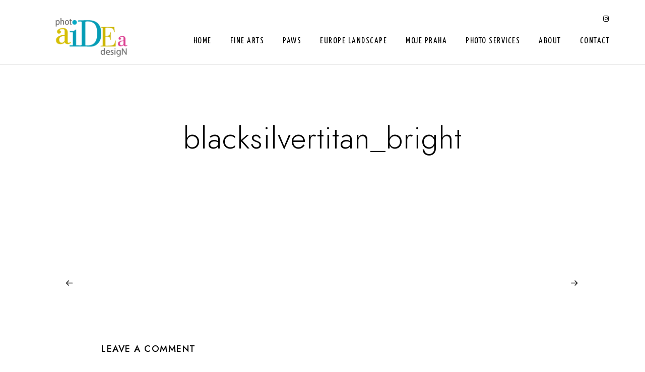

--- FILE ---
content_type: text/html; charset=UTF-8
request_url: https://photo.aideadesign.cz/blacksilvertitan_bright/
body_size: 15417
content:
<!doctype html>
<html dir="ltr" lang="es" prefix="og: https://ogp.me/ns#">
<head>
	<meta charset="UTF-8" />
	<meta name="viewport" content="width=device-width, initial-scale=1, maximum-scale=1" />
	<link rel="profile" href="https://gmpg.org/xfn/11" />
	<link rel="pingback" href="https://photo.aideadesign.cz/xmlrpc.php" />
	<title>blacksilvertitan_bright | aiDEa Photo</title>
<style>
#wpadminbar #wp-admin-bar-wccp_free_top_button .ab-icon:before {
	content: "\f160";
	color: #02CA02;
	top: 3px;
}
#wpadminbar #wp-admin-bar-wccp_free_top_button .ab-icon {
	transform: rotate(45deg);
}
</style>
	<style>img:is([sizes="auto" i], [sizes^="auto," i]) { contain-intrinsic-size: 3000px 1500px }</style>
	
		<!-- All in One SEO 4.9.3 - aioseo.com -->
	<meta name="robots" content="max-image-preview:large" />
	<meta name="author" content="admin"/>
	<link rel="canonical" href="https://photo.aideadesign.cz/blacksilvertitan_bright/" />
	<meta name="generator" content="All in One SEO (AIOSEO) 4.9.3" />
		<meta property="og:locale" content="es_ES" />
		<meta property="og:site_name" content="aiDEa Photo |" />
		<meta property="og:type" content="article" />
		<meta property="og:title" content="blacksilvertitan_bright | aiDEa Photo" />
		<meta property="og:url" content="https://photo.aideadesign.cz/blacksilvertitan_bright/" />
		<meta property="article:published_time" content="2021-02-14T23:28:31+00:00" />
		<meta property="article:modified_time" content="2021-02-14T23:28:31+00:00" />
		<meta name="twitter:card" content="summary" />
		<meta name="twitter:title" content="blacksilvertitan_bright | aiDEa Photo" />
		<script type="application/ld+json" class="aioseo-schema">
			{"@context":"https:\/\/schema.org","@graph":[{"@type":"BreadcrumbList","@id":"https:\/\/photo.aideadesign.cz\/blacksilvertitan_bright\/#breadcrumblist","itemListElement":[{"@type":"ListItem","@id":"https:\/\/photo.aideadesign.cz#listItem","position":1,"name":"Inicio","item":"https:\/\/photo.aideadesign.cz","nextItem":{"@type":"ListItem","@id":"https:\/\/photo.aideadesign.cz\/blacksilvertitan_bright\/#listItem","name":"blacksilvertitan_bright"}},{"@type":"ListItem","@id":"https:\/\/photo.aideadesign.cz\/blacksilvertitan_bright\/#listItem","position":2,"name":"blacksilvertitan_bright","previousItem":{"@type":"ListItem","@id":"https:\/\/photo.aideadesign.cz#listItem","name":"Inicio"}}]},{"@type":"ItemPage","@id":"https:\/\/photo.aideadesign.cz\/blacksilvertitan_bright\/#itempage","url":"https:\/\/photo.aideadesign.cz\/blacksilvertitan_bright\/","name":"blacksilvertitan_bright | aiDEa Photo","inLanguage":"es-ES","isPartOf":{"@id":"https:\/\/photo.aideadesign.cz\/#website"},"breadcrumb":{"@id":"https:\/\/photo.aideadesign.cz\/blacksilvertitan_bright\/#breadcrumblist"},"author":{"@id":"https:\/\/photo.aideadesign.cz\/author\/admin\/#author"},"creator":{"@id":"https:\/\/photo.aideadesign.cz\/author\/admin\/#author"},"datePublished":"2021-02-14T23:28:31+01:00","dateModified":"2021-02-14T23:28:31+01:00"},{"@type":"Organization","@id":"https:\/\/photo.aideadesign.cz\/#organization","name":"aiDEa Photo","url":"https:\/\/photo.aideadesign.cz\/"},{"@type":"Person","@id":"https:\/\/photo.aideadesign.cz\/author\/admin\/#author","url":"https:\/\/photo.aideadesign.cz\/author\/admin\/","name":"admin"},{"@type":"WebSite","@id":"https:\/\/photo.aideadesign.cz\/#website","url":"https:\/\/photo.aideadesign.cz\/","name":"aiDEa Photo","inLanguage":"es-ES","publisher":{"@id":"https:\/\/photo.aideadesign.cz\/#organization"}}]}
		</script>
		<!-- All in One SEO -->

<link rel='dns-prefetch' href='//fonts.googleapis.com' />
<link href='https://fonts.gstatic.com' crossorigin rel='preconnect' />
<link rel="alternate" type="application/rss+xml" title="aiDEa Photo &raquo; Feed" href="https://photo.aideadesign.cz/feed/" />
<link rel="alternate" type="application/rss+xml" title="aiDEa Photo &raquo; Feed de los comentarios" href="https://photo.aideadesign.cz/comments/feed/" />
<link rel="alternate" type="application/rss+xml" title="aiDEa Photo &raquo; Comentario blacksilvertitan_bright del feed" href="https://photo.aideadesign.cz/feed/?attachment_id=194" />
<script type="text/javascript">
/* <![CDATA[ */
window._wpemojiSettings = {"baseUrl":"https:\/\/s.w.org\/images\/core\/emoji\/16.0.1\/72x72\/","ext":".png","svgUrl":"https:\/\/s.w.org\/images\/core\/emoji\/16.0.1\/svg\/","svgExt":".svg","source":{"concatemoji":"https:\/\/photo.aideadesign.cz\/wp-includes\/js\/wp-emoji-release.min.js?ver=6.8.3"}};
/*! This file is auto-generated */
!function(s,n){var o,i,e;function c(e){try{var t={supportTests:e,timestamp:(new Date).valueOf()};sessionStorage.setItem(o,JSON.stringify(t))}catch(e){}}function p(e,t,n){e.clearRect(0,0,e.canvas.width,e.canvas.height),e.fillText(t,0,0);var t=new Uint32Array(e.getImageData(0,0,e.canvas.width,e.canvas.height).data),a=(e.clearRect(0,0,e.canvas.width,e.canvas.height),e.fillText(n,0,0),new Uint32Array(e.getImageData(0,0,e.canvas.width,e.canvas.height).data));return t.every(function(e,t){return e===a[t]})}function u(e,t){e.clearRect(0,0,e.canvas.width,e.canvas.height),e.fillText(t,0,0);for(var n=e.getImageData(16,16,1,1),a=0;a<n.data.length;a++)if(0!==n.data[a])return!1;return!0}function f(e,t,n,a){switch(t){case"flag":return n(e,"\ud83c\udff3\ufe0f\u200d\u26a7\ufe0f","\ud83c\udff3\ufe0f\u200b\u26a7\ufe0f")?!1:!n(e,"\ud83c\udde8\ud83c\uddf6","\ud83c\udde8\u200b\ud83c\uddf6")&&!n(e,"\ud83c\udff4\udb40\udc67\udb40\udc62\udb40\udc65\udb40\udc6e\udb40\udc67\udb40\udc7f","\ud83c\udff4\u200b\udb40\udc67\u200b\udb40\udc62\u200b\udb40\udc65\u200b\udb40\udc6e\u200b\udb40\udc67\u200b\udb40\udc7f");case"emoji":return!a(e,"\ud83e\udedf")}return!1}function g(e,t,n,a){var r="undefined"!=typeof WorkerGlobalScope&&self instanceof WorkerGlobalScope?new OffscreenCanvas(300,150):s.createElement("canvas"),o=r.getContext("2d",{willReadFrequently:!0}),i=(o.textBaseline="top",o.font="600 32px Arial",{});return e.forEach(function(e){i[e]=t(o,e,n,a)}),i}function t(e){var t=s.createElement("script");t.src=e,t.defer=!0,s.head.appendChild(t)}"undefined"!=typeof Promise&&(o="wpEmojiSettingsSupports",i=["flag","emoji"],n.supports={everything:!0,everythingExceptFlag:!0},e=new Promise(function(e){s.addEventListener("DOMContentLoaded",e,{once:!0})}),new Promise(function(t){var n=function(){try{var e=JSON.parse(sessionStorage.getItem(o));if("object"==typeof e&&"number"==typeof e.timestamp&&(new Date).valueOf()<e.timestamp+604800&&"object"==typeof e.supportTests)return e.supportTests}catch(e){}return null}();if(!n){if("undefined"!=typeof Worker&&"undefined"!=typeof OffscreenCanvas&&"undefined"!=typeof URL&&URL.createObjectURL&&"undefined"!=typeof Blob)try{var e="postMessage("+g.toString()+"("+[JSON.stringify(i),f.toString(),p.toString(),u.toString()].join(",")+"));",a=new Blob([e],{type:"text/javascript"}),r=new Worker(URL.createObjectURL(a),{name:"wpTestEmojiSupports"});return void(r.onmessage=function(e){c(n=e.data),r.terminate(),t(n)})}catch(e){}c(n=g(i,f,p,u))}t(n)}).then(function(e){for(var t in e)n.supports[t]=e[t],n.supports.everything=n.supports.everything&&n.supports[t],"flag"!==t&&(n.supports.everythingExceptFlag=n.supports.everythingExceptFlag&&n.supports[t]);n.supports.everythingExceptFlag=n.supports.everythingExceptFlag&&!n.supports.flag,n.DOMReady=!1,n.readyCallback=function(){n.DOMReady=!0}}).then(function(){return e}).then(function(){var e;n.supports.everything||(n.readyCallback(),(e=n.source||{}).concatemoji?t(e.concatemoji):e.wpemoji&&e.twemoji&&(t(e.twemoji),t(e.wpemoji)))}))}((window,document),window._wpemojiSettings);
/* ]]> */
</script>
<style id='wp-emoji-styles-inline-css' type='text/css'>

	img.wp-smiley, img.emoji {
		display: inline !important;
		border: none !important;
		box-shadow: none !important;
		height: 1em !important;
		width: 1em !important;
		margin: 0 0.07em !important;
		vertical-align: -0.1em !important;
		background: none !important;
		padding: 0 !important;
	}
</style>
<link rel='stylesheet' id='wp-block-library-css' href='https://photo.aideadesign.cz/wp-includes/css/dist/block-library/style.min.css?ver=6.8.3' type='text/css' media='all' />
<style id='classic-theme-styles-inline-css' type='text/css'>
/*! This file is auto-generated */
.wp-block-button__link{color:#fff;background-color:#32373c;border-radius:9999px;box-shadow:none;text-decoration:none;padding:calc(.667em + 2px) calc(1.333em + 2px);font-size:1.125em}.wp-block-file__button{background:#32373c;color:#fff;text-decoration:none}
</style>
<link rel='stylesheet' id='aioseo/css/src/vue/standalone/blocks/table-of-contents/global.scss-css' href='https://photo.aideadesign.cz/wp-content/plugins/all-in-one-seo-pack/dist/Lite/assets/css/table-of-contents/global.e90f6d47.css?ver=4.9.3' type='text/css' media='all' />
<link rel='stylesheet' id='font-awesome-css' href='https://photo.aideadesign.cz/wp-content/plugins/elementor/assets/lib/font-awesome/css/font-awesome.min.css?ver=4.7.0' type='text/css' media='all' />
<style id='global-styles-inline-css' type='text/css'>
:root{--wp--preset--aspect-ratio--square: 1;--wp--preset--aspect-ratio--4-3: 4/3;--wp--preset--aspect-ratio--3-4: 3/4;--wp--preset--aspect-ratio--3-2: 3/2;--wp--preset--aspect-ratio--2-3: 2/3;--wp--preset--aspect-ratio--16-9: 16/9;--wp--preset--aspect-ratio--9-16: 9/16;--wp--preset--color--black: #000000;--wp--preset--color--cyan-bluish-gray: #abb8c3;--wp--preset--color--white: #ffffff;--wp--preset--color--pale-pink: #f78da7;--wp--preset--color--vivid-red: #cf2e2e;--wp--preset--color--luminous-vivid-orange: #ff6900;--wp--preset--color--luminous-vivid-amber: #fcb900;--wp--preset--color--light-green-cyan: #7bdcb5;--wp--preset--color--vivid-green-cyan: #00d084;--wp--preset--color--pale-cyan-blue: #8ed1fc;--wp--preset--color--vivid-cyan-blue: #0693e3;--wp--preset--color--vivid-purple: #9b51e0;--wp--preset--color--gray: #676767;--wp--preset--color--light-gray: #eeeeee;--wp--preset--color--dark-gray: #333333;--wp--preset--gradient--vivid-cyan-blue-to-vivid-purple: linear-gradient(135deg,rgba(6,147,227,1) 0%,rgb(155,81,224) 100%);--wp--preset--gradient--light-green-cyan-to-vivid-green-cyan: linear-gradient(135deg,rgb(122,220,180) 0%,rgb(0,208,130) 100%);--wp--preset--gradient--luminous-vivid-amber-to-luminous-vivid-orange: linear-gradient(135deg,rgba(252,185,0,1) 0%,rgba(255,105,0,1) 100%);--wp--preset--gradient--luminous-vivid-orange-to-vivid-red: linear-gradient(135deg,rgba(255,105,0,1) 0%,rgb(207,46,46) 100%);--wp--preset--gradient--very-light-gray-to-cyan-bluish-gray: linear-gradient(135deg,rgb(238,238,238) 0%,rgb(169,184,195) 100%);--wp--preset--gradient--cool-to-warm-spectrum: linear-gradient(135deg,rgb(74,234,220) 0%,rgb(151,120,209) 20%,rgb(207,42,186) 40%,rgb(238,44,130) 60%,rgb(251,105,98) 80%,rgb(254,248,76) 100%);--wp--preset--gradient--blush-light-purple: linear-gradient(135deg,rgb(255,206,236) 0%,rgb(152,150,240) 100%);--wp--preset--gradient--blush-bordeaux: linear-gradient(135deg,rgb(254,205,165) 0%,rgb(254,45,45) 50%,rgb(107,0,62) 100%);--wp--preset--gradient--luminous-dusk: linear-gradient(135deg,rgb(255,203,112) 0%,rgb(199,81,192) 50%,rgb(65,88,208) 100%);--wp--preset--gradient--pale-ocean: linear-gradient(135deg,rgb(255,245,203) 0%,rgb(182,227,212) 50%,rgb(51,167,181) 100%);--wp--preset--gradient--electric-grass: linear-gradient(135deg,rgb(202,248,128) 0%,rgb(113,206,126) 100%);--wp--preset--gradient--midnight: linear-gradient(135deg,rgb(2,3,129) 0%,rgb(40,116,252) 100%);--wp--preset--font-size--small: 13px;--wp--preset--font-size--medium: 20px;--wp--preset--font-size--large: 36px;--wp--preset--font-size--x-large: 42px;--wp--preset--spacing--20: 0.44rem;--wp--preset--spacing--30: 0.67rem;--wp--preset--spacing--40: 1rem;--wp--preset--spacing--50: 1.5rem;--wp--preset--spacing--60: 2.25rem;--wp--preset--spacing--70: 3.38rem;--wp--preset--spacing--80: 5.06rem;--wp--preset--shadow--natural: 6px 6px 9px rgba(0, 0, 0, 0.2);--wp--preset--shadow--deep: 12px 12px 50px rgba(0, 0, 0, 0.4);--wp--preset--shadow--sharp: 6px 6px 0px rgba(0, 0, 0, 0.2);--wp--preset--shadow--outlined: 6px 6px 0px -3px rgba(255, 255, 255, 1), 6px 6px rgba(0, 0, 0, 1);--wp--preset--shadow--crisp: 6px 6px 0px rgba(0, 0, 0, 1);}:where(.is-layout-flex){gap: 0.5em;}:where(.is-layout-grid){gap: 0.5em;}body .is-layout-flex{display: flex;}.is-layout-flex{flex-wrap: wrap;align-items: center;}.is-layout-flex > :is(*, div){margin: 0;}body .is-layout-grid{display: grid;}.is-layout-grid > :is(*, div){margin: 0;}:where(.wp-block-columns.is-layout-flex){gap: 2em;}:where(.wp-block-columns.is-layout-grid){gap: 2em;}:where(.wp-block-post-template.is-layout-flex){gap: 1.25em;}:where(.wp-block-post-template.is-layout-grid){gap: 1.25em;}.has-black-color{color: var(--wp--preset--color--black) !important;}.has-cyan-bluish-gray-color{color: var(--wp--preset--color--cyan-bluish-gray) !important;}.has-white-color{color: var(--wp--preset--color--white) !important;}.has-pale-pink-color{color: var(--wp--preset--color--pale-pink) !important;}.has-vivid-red-color{color: var(--wp--preset--color--vivid-red) !important;}.has-luminous-vivid-orange-color{color: var(--wp--preset--color--luminous-vivid-orange) !important;}.has-luminous-vivid-amber-color{color: var(--wp--preset--color--luminous-vivid-amber) !important;}.has-light-green-cyan-color{color: var(--wp--preset--color--light-green-cyan) !important;}.has-vivid-green-cyan-color{color: var(--wp--preset--color--vivid-green-cyan) !important;}.has-pale-cyan-blue-color{color: var(--wp--preset--color--pale-cyan-blue) !important;}.has-vivid-cyan-blue-color{color: var(--wp--preset--color--vivid-cyan-blue) !important;}.has-vivid-purple-color{color: var(--wp--preset--color--vivid-purple) !important;}.has-black-background-color{background-color: var(--wp--preset--color--black) !important;}.has-cyan-bluish-gray-background-color{background-color: var(--wp--preset--color--cyan-bluish-gray) !important;}.has-white-background-color{background-color: var(--wp--preset--color--white) !important;}.has-pale-pink-background-color{background-color: var(--wp--preset--color--pale-pink) !important;}.has-vivid-red-background-color{background-color: var(--wp--preset--color--vivid-red) !important;}.has-luminous-vivid-orange-background-color{background-color: var(--wp--preset--color--luminous-vivid-orange) !important;}.has-luminous-vivid-amber-background-color{background-color: var(--wp--preset--color--luminous-vivid-amber) !important;}.has-light-green-cyan-background-color{background-color: var(--wp--preset--color--light-green-cyan) !important;}.has-vivid-green-cyan-background-color{background-color: var(--wp--preset--color--vivid-green-cyan) !important;}.has-pale-cyan-blue-background-color{background-color: var(--wp--preset--color--pale-cyan-blue) !important;}.has-vivid-cyan-blue-background-color{background-color: var(--wp--preset--color--vivid-cyan-blue) !important;}.has-vivid-purple-background-color{background-color: var(--wp--preset--color--vivid-purple) !important;}.has-black-border-color{border-color: var(--wp--preset--color--black) !important;}.has-cyan-bluish-gray-border-color{border-color: var(--wp--preset--color--cyan-bluish-gray) !important;}.has-white-border-color{border-color: var(--wp--preset--color--white) !important;}.has-pale-pink-border-color{border-color: var(--wp--preset--color--pale-pink) !important;}.has-vivid-red-border-color{border-color: var(--wp--preset--color--vivid-red) !important;}.has-luminous-vivid-orange-border-color{border-color: var(--wp--preset--color--luminous-vivid-orange) !important;}.has-luminous-vivid-amber-border-color{border-color: var(--wp--preset--color--luminous-vivid-amber) !important;}.has-light-green-cyan-border-color{border-color: var(--wp--preset--color--light-green-cyan) !important;}.has-vivid-green-cyan-border-color{border-color: var(--wp--preset--color--vivid-green-cyan) !important;}.has-pale-cyan-blue-border-color{border-color: var(--wp--preset--color--pale-cyan-blue) !important;}.has-vivid-cyan-blue-border-color{border-color: var(--wp--preset--color--vivid-cyan-blue) !important;}.has-vivid-purple-border-color{border-color: var(--wp--preset--color--vivid-purple) !important;}.has-vivid-cyan-blue-to-vivid-purple-gradient-background{background: var(--wp--preset--gradient--vivid-cyan-blue-to-vivid-purple) !important;}.has-light-green-cyan-to-vivid-green-cyan-gradient-background{background: var(--wp--preset--gradient--light-green-cyan-to-vivid-green-cyan) !important;}.has-luminous-vivid-amber-to-luminous-vivid-orange-gradient-background{background: var(--wp--preset--gradient--luminous-vivid-amber-to-luminous-vivid-orange) !important;}.has-luminous-vivid-orange-to-vivid-red-gradient-background{background: var(--wp--preset--gradient--luminous-vivid-orange-to-vivid-red) !important;}.has-very-light-gray-to-cyan-bluish-gray-gradient-background{background: var(--wp--preset--gradient--very-light-gray-to-cyan-bluish-gray) !important;}.has-cool-to-warm-spectrum-gradient-background{background: var(--wp--preset--gradient--cool-to-warm-spectrum) !important;}.has-blush-light-purple-gradient-background{background: var(--wp--preset--gradient--blush-light-purple) !important;}.has-blush-bordeaux-gradient-background{background: var(--wp--preset--gradient--blush-bordeaux) !important;}.has-luminous-dusk-gradient-background{background: var(--wp--preset--gradient--luminous-dusk) !important;}.has-pale-ocean-gradient-background{background: var(--wp--preset--gradient--pale-ocean) !important;}.has-electric-grass-gradient-background{background: var(--wp--preset--gradient--electric-grass) !important;}.has-midnight-gradient-background{background: var(--wp--preset--gradient--midnight) !important;}.has-small-font-size{font-size: var(--wp--preset--font-size--small) !important;}.has-medium-font-size{font-size: var(--wp--preset--font-size--medium) !important;}.has-large-font-size{font-size: var(--wp--preset--font-size--large) !important;}.has-x-large-font-size{font-size: var(--wp--preset--font-size--x-large) !important;}
:where(.wp-block-post-template.is-layout-flex){gap: 1.25em;}:where(.wp-block-post-template.is-layout-grid){gap: 1.25em;}
:where(.wp-block-columns.is-layout-flex){gap: 2em;}:where(.wp-block-columns.is-layout-grid){gap: 2em;}
:root :where(.wp-block-pullquote){font-size: 1.5em;line-height: 1.6;}
</style>
<link rel='stylesheet' id='contact-form-7-css' href='https://photo.aideadesign.cz/wp-content/plugins/contact-form-7/includes/css/styles.css?ver=6.1.4' type='text/css' media='all' />
<link rel='stylesheet' id='blacksilver-fonts-css' href='//fonts.googleapis.com/css?family=ABeeZee%7CYanone+Kaffeesatz%7CCormorant+Garamond&#038;ver=1.0.0' type='text/css' media='all' />
<link rel='stylesheet' id='blacksilver-fontload-css' href='https://photo.aideadesign.cz/wp-content/themes/blacksilver/css/styles-fonts.css?ver=screen' type='text/css' media='all' />
<link rel='stylesheet' id='blacksilver-MainStyle-css' href='https://photo.aideadesign.cz/wp-content/themes/blacksilver/style.css?ver=2.2' type='text/css' media='all' />
<link rel='stylesheet' id='blacksilver-content-style-css' href='https://photo.aideadesign.cz/wp-content/themes/blacksilver/css/styles-content.css?ver=2.5' type='text/css' media='screen' />
<link rel='stylesheet' id='blacksilver-ResponsiveCSS-css' href='https://photo.aideadesign.cz/wp-content/themes/blacksilver/css/responsive.css?ver=1.6' type='text/css' media='screen' />
<style id='blacksilver-ResponsiveCSS-inline-css' type='text/css'>
.minimal-menu-overlay,.minimal-logo-overlay,.responsive-menu-overlay{ background: #619c9e; }
.footer-container-column .sidebar-widget h3,.footer-container-column,.footer-container-column .sidebar-widget,.horizontal-footer-copyright,.footer-end-block { font-family : "ABeeZee"; }
.sidebar-widget .footer-widget-block,.horizontal-footer-copyright,.horizontal-footer-copyright a { font-size : 15; }
.sidebar-widget .footer-widget-block,.horizontal-footer-copyright,.horizontal-footer-copyright a { font-weight : 500; }
.footer-container-column .sidebar-widget .footer-widget-block > h3 { font-size : 15; }
.footer-container-column .sidebar-widget .footer-widget-block > h3 { font-weight : 500; }
.homemenu .sf-menu a,.homemenu .sf-menu,.homemenu .sf-menu .mega-item .children-depth-0 h6,.homemenu .sf-menu li.menu-item a { font-family : "Yanone Kaffeesatz"; }
.homemenu ul li a,.homemenu ul ul li a,.vertical-menu ul.mtree a, .simple-menu ul.mtree a, .responsive-mobile-menu ul.mtree a, .header-is-simple .responsive-mobile-menu ul.mtree a,.vertical-menu ul.mtree ul.sub-menu a { font-size : 17px; }
.homemenu ul li ul li a,.vertical-menu ul.mtree ul a, .simple-menu ul.mtree ul a, .responsive-mobile-menu ul.mtree ul a, .header-is-simple .responsive-mobile-menu ul.mtree ul a,.vertical-menu ul.mtree ul.sub-menu ul a { font-size : 14px; }
.responsive-mobile-menu ul.mtree a,.responsive-mobile-menu ul.mtree,.theme-is-light .responsive-mobile-menu ul.mtree a { font-family : "Cormorant Garamond"; }
.responsive-mobile-menu ul.mtree a,.theme-is-light .responsive-mobile-menu ul.mtree a { font-size : 24px; }
</style>
<link rel='stylesheet' id='chosen-css' href='https://photo.aideadesign.cz/wp-content/plugins/imaginem-blocks-ii/assets/js/chosen/chosen.css?ver=6.8.3' type='text/css' media='screen' />
<link rel='stylesheet' id='owlcarousel-css' href='https://photo.aideadesign.cz/wp-content/plugins/imaginem-blocks-ii/assets/js/owlcarousel/owl.carousel.css?ver=1.0' type='text/css' media='all' />
<link rel='stylesheet' id='lightgallery-css' href='https://photo.aideadesign.cz/wp-content/plugins/imaginem-blocks-ii/assets/js/lightbox/css/lightgallery.css?ver=6.8.3' type='text/css' media='screen' />
<link rel='stylesheet' id='lightgallery-transitions-css' href='https://photo.aideadesign.cz/wp-content/plugins/imaginem-blocks-ii/assets/js/lightbox/css/lg-transitions.min.css?ver=6.8.3' type='text/css' media='screen' />
<link rel='stylesheet' id='jplayer-css' href='https://photo.aideadesign.cz/wp-content/plugins/imaginem-blocks-ii/assets/js/html5player/jplayer.dark.css?ver=6.8.3' type='text/css' media='screen' />
<link rel='stylesheet' id='ion-icons-css' href='https://photo.aideadesign.cz/wp-content/themes/blacksilver/css/fonts/ionicons/css/ionicons.min.css?ver=1.0' type='text/css' media='screen' />
<link rel='stylesheet' id='feather-webfonts-css' href='https://photo.aideadesign.cz/wp-content/themes/blacksilver/css/fonts/feather-webfont/feather.css?ver=1.0' type='text/css' media='screen' />
<link rel='stylesheet' id='fontawesome-theme-css' href='https://photo.aideadesign.cz/wp-content/plugins/imaginem-blocks-ii/assets/fonts/fontawesome/all.min.css?ver=6.8.3' type='text/css' media='screen' />
<link rel='stylesheet' id='et-fonts-css' href='https://photo.aideadesign.cz/wp-content/themes/blacksilver/css/fonts/et-fonts/et-fonts.css?ver=1.0' type='text/css' media='screen' />
<link rel='stylesheet' id='simple-line-icons-css' href='https://photo.aideadesign.cz/wp-content/themes/blacksilver/css/fonts/simple-line-icons/simple-line-icons.css?ver=1.0' type='text/css' media='screen' />
<script type="text/javascript" src="https://photo.aideadesign.cz/wp-includes/js/jquery/jquery.min.js?ver=3.7.1" id="jquery-core-js"></script>
<script type="text/javascript" src="https://photo.aideadesign.cz/wp-includes/js/jquery/jquery-migrate.min.js?ver=3.4.1" id="jquery-migrate-js"></script>
<script type="text/javascript" id="jquery-js-after">
/* <![CDATA[ */
var lightbox_transition="lg-zoom-out",lightbox_thumbnails="false",ajax_var_url="https://photo.aideadesign.cz/wp-admin/admin-ajax.php",ajax_var_nonce="b9bb61ee06";
/* ]]> */
</script>
<link rel="https://api.w.org/" href="https://photo.aideadesign.cz/wp-json/" /><link rel="alternate" title="JSON" type="application/json" href="https://photo.aideadesign.cz/wp-json/wp/v2/media/194" /><link rel="EditURI" type="application/rsd+xml" title="RSD" href="https://photo.aideadesign.cz/xmlrpc.php?rsd" />
<meta name="generator" content="WordPress 6.8.3" />
<link rel='shortlink' href='https://photo.aideadesign.cz/?p=194' />
<link rel="alternate" title="oEmbed (JSON)" type="application/json+oembed" href="https://photo.aideadesign.cz/wp-json/oembed/1.0/embed?url=https%3A%2F%2Fphoto.aideadesign.cz%2Fblacksilvertitan_bright%2F" />
<link rel="alternate" title="oEmbed (XML)" type="text/xml+oembed" href="https://photo.aideadesign.cz/wp-json/oembed/1.0/embed?url=https%3A%2F%2Fphoto.aideadesign.cz%2Fblacksilvertitan_bright%2F&#038;format=xml" />
<script id="wpcp_disable_selection" type="text/javascript">
var image_save_msg='You are not allowed to save images!';
	var no_menu_msg='Context Menu disabled!';
	var smessage = "Content is protected !!";

function disableEnterKey(e)
{
	var elemtype = e.target.tagName;
	
	elemtype = elemtype.toUpperCase();
	
	if (elemtype == "TEXT" || elemtype == "TEXTAREA" || elemtype == "INPUT" || elemtype == "PASSWORD" || elemtype == "SELECT" || elemtype == "OPTION" || elemtype == "EMBED")
	{
		elemtype = 'TEXT';
	}
	
	if (e.ctrlKey){
     var key;
     if(window.event)
          key = window.event.keyCode;     //IE
     else
          key = e.which;     //firefox (97)
    //if (key != 17) alert(key);
     if (elemtype!= 'TEXT' && (key == 97 || key == 65 || key == 67 || key == 99 || key == 88 || key == 120 || key == 26 || key == 85  || key == 86 || key == 83 || key == 43 || key == 73))
     {
		if(wccp_free_iscontenteditable(e)) return true;
		show_wpcp_message('You are not allowed to copy content or view source');
		return false;
     }else
     	return true;
     }
}


/*For contenteditable tags*/
function wccp_free_iscontenteditable(e)
{
	var e = e || window.event; // also there is no e.target property in IE. instead IE uses window.event.srcElement
  	
	var target = e.target || e.srcElement;

	var elemtype = e.target.nodeName;
	
	elemtype = elemtype.toUpperCase();
	
	var iscontenteditable = "false";
		
	if(typeof target.getAttribute!="undefined" ) iscontenteditable = target.getAttribute("contenteditable"); // Return true or false as string
	
	var iscontenteditable2 = false;
	
	if(typeof target.isContentEditable!="undefined" ) iscontenteditable2 = target.isContentEditable; // Return true or false as boolean

	if(target.parentElement.isContentEditable) iscontenteditable2 = true;
	
	if (iscontenteditable == "true" || iscontenteditable2 == true)
	{
		if(typeof target.style!="undefined" ) target.style.cursor = "text";
		
		return true;
	}
}

////////////////////////////////////
function disable_copy(e)
{	
	var e = e || window.event; // also there is no e.target property in IE. instead IE uses window.event.srcElement
	
	var elemtype = e.target.tagName;
	
	elemtype = elemtype.toUpperCase();
	
	if (elemtype == "TEXT" || elemtype == "TEXTAREA" || elemtype == "INPUT" || elemtype == "PASSWORD" || elemtype == "SELECT" || elemtype == "OPTION" || elemtype == "EMBED")
	{
		elemtype = 'TEXT';
	}
	
	if(wccp_free_iscontenteditable(e)) return true;
	
	var isSafari = /Safari/.test(navigator.userAgent) && /Apple Computer/.test(navigator.vendor);
	
	var checker_IMG = '';
	if (elemtype == "IMG" && checker_IMG == 'checked' && e.detail >= 2) {show_wpcp_message(alertMsg_IMG);return false;}
	if (elemtype != "TEXT")
	{
		if (smessage !== "" && e.detail == 2)
			show_wpcp_message(smessage);
		
		if (isSafari)
			return true;
		else
			return false;
	}	
}

//////////////////////////////////////////
function disable_copy_ie()
{
	var e = e || window.event;
	var elemtype = window.event.srcElement.nodeName;
	elemtype = elemtype.toUpperCase();
	if(wccp_free_iscontenteditable(e)) return true;
	if (elemtype == "IMG") {show_wpcp_message(alertMsg_IMG);return false;}
	if (elemtype != "TEXT" && elemtype != "TEXTAREA" && elemtype != "INPUT" && elemtype != "PASSWORD" && elemtype != "SELECT" && elemtype != "OPTION" && elemtype != "EMBED")
	{
		return false;
	}
}	
function reEnable()
{
	return true;
}
document.onkeydown = disableEnterKey;
document.onselectstart = disable_copy_ie;
if(navigator.userAgent.indexOf('MSIE')==-1)
{
	document.onmousedown = disable_copy;
	document.onclick = reEnable;
}
function disableSelection(target)
{
    //For IE This code will work
    if (typeof target.onselectstart!="undefined")
    target.onselectstart = disable_copy_ie;
    
    //For Firefox This code will work
    else if (typeof target.style.MozUserSelect!="undefined")
    {target.style.MozUserSelect="none";}
    
    //All other  (ie: Opera) This code will work
    else
    target.onmousedown=function(){return false}
    target.style.cursor = "default";
}
//Calling the JS function directly just after body load
window.onload = function(){disableSelection(document.body);};

//////////////////special for safari Start////////////////
var onlongtouch;
var timer;
var touchduration = 1000; //length of time we want the user to touch before we do something

var elemtype = "";
function touchstart(e) {
	var e = e || window.event;
  // also there is no e.target property in IE.
  // instead IE uses window.event.srcElement
  	var target = e.target || e.srcElement;
	
	elemtype = window.event.srcElement.nodeName;
	
	elemtype = elemtype.toUpperCase();
	
	if(!wccp_pro_is_passive()) e.preventDefault();
	if (!timer) {
		timer = setTimeout(onlongtouch, touchduration);
	}
}

function touchend() {
    //stops short touches from firing the event
    if (timer) {
        clearTimeout(timer);
        timer = null;
    }
	onlongtouch();
}

onlongtouch = function(e) { //this will clear the current selection if anything selected
	
	if (elemtype != "TEXT" && elemtype != "TEXTAREA" && elemtype != "INPUT" && elemtype != "PASSWORD" && elemtype != "SELECT" && elemtype != "EMBED" && elemtype != "OPTION")	
	{
		if (window.getSelection) {
			if (window.getSelection().empty) {  // Chrome
			window.getSelection().empty();
			} else if (window.getSelection().removeAllRanges) {  // Firefox
			window.getSelection().removeAllRanges();
			}
		} else if (document.selection) {  // IE?
			document.selection.empty();
		}
		return false;
	}
};

document.addEventListener("DOMContentLoaded", function(event) { 
    window.addEventListener("touchstart", touchstart, false);
    window.addEventListener("touchend", touchend, false);
});

function wccp_pro_is_passive() {

  var cold = false,
  hike = function() {};

  try {
	  const object1 = {};
  var aid = Object.defineProperty(object1, 'passive', {
  get() {cold = true}
  });
  window.addEventListener('test', hike, aid);
  window.removeEventListener('test', hike, aid);
  } catch (e) {}

  return cold;
}
/*special for safari End*/
</script>
<script id="wpcp_disable_Right_Click" type="text/javascript">
document.ondragstart = function() { return false;}
	function nocontext(e) {
	   return false;
	}
	document.oncontextmenu = nocontext;
</script>
<style>
.unselectable
{
-moz-user-select:none;
-webkit-user-select:none;
cursor: default;
}
html
{
-webkit-touch-callout: none;
-webkit-user-select: none;
-khtml-user-select: none;
-moz-user-select: none;
-ms-user-select: none;
user-select: none;
-webkit-tap-highlight-color: rgba(0,0,0,0);
}
</style>
<script id="wpcp_css_disable_selection" type="text/javascript">
var e = document.getElementsByTagName('body')[0];
if(e)
{
	e.setAttribute('unselectable',"on");
}
</script>
<meta name="generator" content="Elementor 3.34.2; features: additional_custom_breakpoints; settings: css_print_method-external, google_font-enabled, font_display-auto">
<style type="text/css">.recentcomments a{display:inline !important;padding:0 !important;margin:0 !important;}</style>			<style>
				.e-con.e-parent:nth-of-type(n+4):not(.e-lazyloaded):not(.e-no-lazyload),
				.e-con.e-parent:nth-of-type(n+4):not(.e-lazyloaded):not(.e-no-lazyload) * {
					background-image: none !important;
				}
				@media screen and (max-height: 1024px) {
					.e-con.e-parent:nth-of-type(n+3):not(.e-lazyloaded):not(.e-no-lazyload),
					.e-con.e-parent:nth-of-type(n+3):not(.e-lazyloaded):not(.e-no-lazyload) * {
						background-image: none !important;
					}
				}
				@media screen and (max-height: 640px) {
					.e-con.e-parent:nth-of-type(n+2):not(.e-lazyloaded):not(.e-no-lazyload),
					.e-con.e-parent:nth-of-type(n+2):not(.e-lazyloaded):not(.e-no-lazyload) * {
						background-image: none !important;
					}
				}
			</style>
			<meta name="generator" content="Powered by Slider Revolution 6.5.20 - responsive, Mobile-Friendly Slider Plugin for WordPress with comfortable drag and drop interface." />
<script>function setREVStartSize(e){
			//window.requestAnimationFrame(function() {
				window.RSIW = window.RSIW===undefined ? window.innerWidth : window.RSIW;
				window.RSIH = window.RSIH===undefined ? window.innerHeight : window.RSIH;
				try {
					var pw = document.getElementById(e.c).parentNode.offsetWidth,
						newh;
					pw = pw===0 || isNaN(pw) ? window.RSIW : pw;
					e.tabw = e.tabw===undefined ? 0 : parseInt(e.tabw);
					e.thumbw = e.thumbw===undefined ? 0 : parseInt(e.thumbw);
					e.tabh = e.tabh===undefined ? 0 : parseInt(e.tabh);
					e.thumbh = e.thumbh===undefined ? 0 : parseInt(e.thumbh);
					e.tabhide = e.tabhide===undefined ? 0 : parseInt(e.tabhide);
					e.thumbhide = e.thumbhide===undefined ? 0 : parseInt(e.thumbhide);
					e.mh = e.mh===undefined || e.mh=="" || e.mh==="auto" ? 0 : parseInt(e.mh,0);
					if(e.layout==="fullscreen" || e.l==="fullscreen")
						newh = Math.max(e.mh,window.RSIH);
					else{
						e.gw = Array.isArray(e.gw) ? e.gw : [e.gw];
						for (var i in e.rl) if (e.gw[i]===undefined || e.gw[i]===0) e.gw[i] = e.gw[i-1];
						e.gh = e.el===undefined || e.el==="" || (Array.isArray(e.el) && e.el.length==0)? e.gh : e.el;
						e.gh = Array.isArray(e.gh) ? e.gh : [e.gh];
						for (var i in e.rl) if (e.gh[i]===undefined || e.gh[i]===0) e.gh[i] = e.gh[i-1];
											
						var nl = new Array(e.rl.length),
							ix = 0,
							sl;
						e.tabw = e.tabhide>=pw ? 0 : e.tabw;
						e.thumbw = e.thumbhide>=pw ? 0 : e.thumbw;
						e.tabh = e.tabhide>=pw ? 0 : e.tabh;
						e.thumbh = e.thumbhide>=pw ? 0 : e.thumbh;
						for (var i in e.rl) nl[i] = e.rl[i]<window.RSIW ? 0 : e.rl[i];
						sl = nl[0];
						for (var i in nl) if (sl>nl[i] && nl[i]>0) { sl = nl[i]; ix=i;}
						var m = pw>(e.gw[ix]+e.tabw+e.thumbw) ? 1 : (pw-(e.tabw+e.thumbw)) / (e.gw[ix]);
						newh =  (e.gh[ix] * m) + (e.tabh + e.thumbh);
					}
					var el = document.getElementById(e.c);
					if (el!==null && el) el.style.height = newh+"px";
					el = document.getElementById(e.c+"_wrapper");
					if (el!==null && el) {
						el.style.height = newh+"px";
						el.style.display = "block";
					}
				} catch(e){
					console.log("Failure at Presize of Slider:" + e)
				}
			//});
		  };</script>
<style id="kirki-inline-styles">.entry-content > a:hover, .entry-content p > a:hover, .project-details a, .post-single-tags a:hover, .post-meta-category a:hover, .post-single-meta a:hover, .post-navigation a:hover, .entry-post-title h2 a:hover, .comment-reply-title small a, .header-shopping-cart a:hover, #gridblock-filter-select i, .entry-content .blogpost_readmore a, .pricing-table .pricing_highlight .pricing-price, #wp-calendar tfoot td#prev a, #wp-calendar tfoot td#next a, .footer-widget .widget_nav_menu a:hover, .entry-content .faq-toggle-link:before, .mtheme-knowledgebase-archive ul li:before, .like-vote-icon, .readmore-service a:hover, .work-details h4 a:hover, .service-content h4 a:hover, .postsummarywrap a:hover, .toggle-menu-list li a:hover, #footer a:hover, .nav-previous a:hover, .nav-next a:hover, .nav-lightbox a:hover, .entry-content .entry-post-title h2 a:hover, .woocommerce .mtheme-woocommerce-description-wrap a.add_to_cart_button:hover, .woocommerce ul.products li.product h3 a:hover, .woocommerce-page ul.products li.product h3 a:hover, .woocommerce .woocommerce-info a, .tagcloud a:hover, #footer .tagcloud a:hover, #events_list .recentpost_info .recentpost_title:hover, #recentposts_list .recentpost_info .recentpost_title:hover, #popularposts_list .popularpost_info .popularpost_title:hover, .mtheme-events-carousel .slideshow-box-title a:hover, .woocommerce .product_meta a:hover, .entry-content .service-content h4 a:hover, .slideshow-box-content .slideshow-box-title a:hover, .project-details-link a:hover, .entry-content .text-is-dark a:hover, .event-icon-sep, .header-is-opaque .social-sharing-toggle:hover i, .header-is-opaque.fullscreen-slide-dark .social-sharing-toggle:hover i, .header-is-opaque .stickymenu-zone .social-sharing-toggle:hover i, .cart-elements .cart-title:hover, .theme-is-light .vertical-menu ul.mtree li.mtree-open > a, .work-details .arrow-link, .entry-blog-contents-wrap .arrow-link, .entry-blog-contents-wrap .theme-hover-arrow, .entry-blog-contents-wrap .theme-hover-arrow:hover, .entry-blog-contents-wrap .theme-hover-arrow:focus, .entry-blog-contents-wrap .theme-hover-arrow:hover:after, .entry-blog-contents-wrap .theme-hover-arrow:focus:after{color:#000;}.work-details .arrow-link svg g, .entry-blog-contents-wrap .arrow-link svg g{stroke:#000;}.woocommerce ul.products li.product a, .woocommerce-page ul.products li.product a, ol.commentlist li.comment .comment-author .fn a, ol.commentlist li.comment .comment-author, #gridblock-filters li a:hover, #gridblock-filters li a, #gridblock-filters .griblock-filters-subcats a, #commentform .logged-in-as, .theme-hover-arrow, ol.commentlist li.comment .comment-meta a, .post-thumbnail-navigation-inner, .post-thumbnail-navigation-inner a, .postsummarywrap i, .postsummarywrap .post-single-meta, .postsummarywrap a, .gridblock-parallax-wrap .slideshow-box-categories, .proofing-content .event-details > li, .entry-content .about_paypal, .woocommerce-checkout .place-order .terms label, .woocommerce-checkout .place-order .terms label a, .text-is-bright .woocommerce form .form-row label, .woocommerce-page .text-is-bright form .form-row label, .woocommerce form .form-row label, .woocommerce-page form .form-row label, .gridblock-blog-parallax .photocard-title, .gridblock-blog-parallax .quote_author, .gridblock-blog-parallax .photocard-contents, .gridblock-blog-parallax .button-blog-continue, .entry-content .gridblock-blog-parallax h3.photocard-subtitle, .gridblock-blog-parallax .button-blog-continue a, .gridblock-blog-parallax .photocard-contents, .entry-title-subheading, .entry-title-subheading p, .text-is-dark .entry-title-subheading p, .section-description, .section-description p, .text-is-dark .section-description p, .entry-content .smaller-content, .entry-content, .woocommerce #tab-description p, .woocommerce .entry-summary div[itemprop="description"], .blog-details-section .the-month, .post-meta-time-archive, .gridblock-parallax-wrap .work-description, .gridblock-five .work-description, .gridblock-four .work-description, .gridblock-three .work-description, .gridblock-two .work-description, .gridblock-one .work-description, .slideshow-box-info .work-description, .events-summary-wrap, .post-thumbnail-desc, .gallery .gallery-caption, table th, .entry-content q:before, .entry-content q:after, .entry-content dt, .readmore_link a, .readmore_link a:hover, .entry-content a.read-more-link:hover, .slideshow-box-description, .slideshow-box-content, .slideshow-box-readmore, .slideshow-box-price, .slideshow-box-content .slideshow-box-categories a:hover, .entry-content .ui-tabs .ui-tabs-nav .ui-state-active a, .entry-content .ui-tabs .ui-tabs-nav .ui-state-active a:hover, .entry-content .text-is-bright .ui-tabs .ui-tabs-nav li a, .entry-content .ui-tabs .ui-tabs-nav li a:hover, .entry-content .ui-tabs .ui-tabs-nav li.ui-tabs-selected a, .entry-content .ui-tabs .ui-tabs-nav li.ui-state-disabled a, .entry-content .ui-tabs .ui-tabs-nav li.ui-state-processing a, .person-details a, .person i, .person-socials a, .text-is-dark .callout h2.callout-title, .pricing-row i, .pricing-tick-yes.pricing-row i, .pricing-table .pricing-row, .password-protected-icon, .post-single-tags, .post-single-tags a, .page-link, .blog-grid-element .summary-date, .summary-comment i, .summary-comment a, .summary-date, .post-single-meta a:hover, .woocommerce .entry-summary .amount, .navigation a:hover, .nav-previous a, .nav-next a, .nav-lightbox a, .quote_say, .quote_say i, .quote_author, .entry-content .blogpost_readmore a:hover, .entry-content .portfolio-details-section-inner .project-info ul li, .entry-content .portfolio-details-section-inner .project-details-link i, .entry-content .portfolio-details-section-inner .portfolio-details-wrap .post-like-count, .entry-content .portfolio-details-section-inner .portfolio-details-wrap .like-vote-icon i, .client-company a:hover, .client-say, .wpcf7-form p, .wpcf7-form input, .wpcf7-form textarea, .mtheme-404-wrap .mtheme-404-icon i, .mtheme-404-wrap #searchform input, .woocommerce-product-rating .woocommerce-review-link, .woocommerce-MyAccount-content .woocommerce-Button.button, .woocommerce-orders-table .woocommerce-button.button, .woocommerce .track_order .button, .woocommerce a.button.wc-backward, .woocommerce a.add_to_cart_button, .woocommerce a.add_to_cart_button.added, .woocommerce div.product span.price, .woocommerce div.product p.price, .woocommerce #content div.product span.price, .woocommerce #content div.product p.price, .woocommerce-page div.product span.price, .woocommerce-page div.product p.price, .woocommerce-page #content div.product span.price, .woocommerce-page #content div.product p.price, .woocommerce ul.products li.product .price, .woocommerce-page ul.products li.product .price, .woocommerce ul.products li.product .price .from, .woocommerce-page ul.products li.product .price .from, .woocommerce ul.products li.product .price del, .woocommerce-page ul.products li.product .price del, .mtheme-woo-order-selected, .mtheme-woo-order-selected-wrap i, .woocommerce .woocommerce-breadcrumb, .woocommerce .woocommerce-breadcrumb a, .woocommerce .woocommerce-breadcrumb a:hover, .woocommerce-result-count, .woocommerce table.shop_table th, .woocommerce-page table.shop_table th, .woocommerce .product_meta, .woocommerce div.product .woocommerce-tabs ul.tabs li a, .woocommerce .product_meta a, .woocommerce div.product .woocommerce-tabs ul.tabs li a, .woocommerce div.product .woocommerce-tabs ul.tabs li a:hover, .woocommerce div.product .woocommerce-tabs ul.tabs li, .woocommerce #content div.product .woocommerce-tabs ul.tabs li, .woocommerce-page div.product .woocommerce-tabs ul.tabs li, .woocommerce-page #content div.product .woocommerce-tabs ul.tabs li, .woocommerce div.product .woocommerce-tabs ul.tabs li.active, .woocommerce #content div.product .woocommerce-tabs ul.tabs li.active, .woocommerce-page div.product .woocommerce-tabs ul.tabs li.active, .woocommerce-page #content div.product .woocommerce-tabs ul.tabs li.active, .woocommerce .shop_table thead th, .woocommerce .shop_table th.product-name, .woocommerce .shop_table th.product-price, .woocommerce .shop_table th.product-quantity, .woocommerce .shop_table th.product-total, .woocommerce .shop_table th.product-subtotal, .woocommerce .shop_table .product-name, .woocommerce .shop_table .product-price, .woocommerce .shop_table .product-quantity, .woocommerce .shop_table .product-total, .woocommerce .shop_table .product-subtotal, .woocommerce table th, .woocommerce table td, .woocommerce form .form-row label, .woocommerce-page form .form-row label, .woocommerce #content div.product p.price del, .woocommerce #content div.product span.price del, .woocommerce div.product p.price del, .woocommerce div.product span.price del, .woocommerce-page #content div.product p.price del, .woocommerce-page #content div.product span.price del, .woocommerce-page div.product p.price del, .woocommerce-page div.product span.price del, .woocommerce table.shop_table tfoot td, .woocommerce table.shop_table tfoot th, .woocommerce-page table.shop_table tfoot td, .woocommerce-page table.shop_table tfoot th, .woocommerce #reviews #comments ol.commentlist li .meta, .woocommerce-checkout #payment ul.payment_methods li, .cart-elements .cart-title, .cart-content-checkout, .cart-view-link a, .cart-checkout-link a, .woocommerce-checkout .order_details, .client-position, .imagebox-content-above .imagebox-desc, .imagebox-content-below .imagebox-desc{color:#000;}.theme-hover-arrow::before{background-color:#000;}.menu-is-horizontal .outer-wrap,.container-outer,.comment-respond,.commentform-wrap .comment.odd,ol.commentlist li.comment{background-color:#fff;}.work-details h4, .work-details h4 a, .client-company a:hover, .portfolio-share li a:hover, .min-search .icon-search:hover, .entry-content .entry-post-title h2 a, ul.gridblock-listbox .work-details h4 a:hover, .header-shopping-cart:hover i, .client-position, .shortcode-time-counter-block h4, .time-count-data, .woocommerce table td, .imagebox-content-above .imagebox-title, .imagebox-content-below .imagebox-title, .imagebox-content-above .imagebox-box .textlink, .text-is-bright .imagebox-content-above .imagebox-box .textlink, .social-sharing-toggle:hover i, h1, h2, h3, h4, h5, h6, .entry-content h1, .entry-content h2, .entry-content h3, .entry-content h4, .entry-content h5, .entry-content h6, .entry-content .slideshow-box-info h3.photocard-subtitle, .entry-content .gridblock-blog-parallax h3.photocard-subtitle, .proofing-client-title, #respond .must-log-in > a, .slideshow-box-title a, .slideshow-box-title, .entry-content .slideshow-box-title h2 a:hover, .callout h2.callout-title, ul.vertical_images .vertical-images-title, .entry-content .portfolio-details-section-inner h2, .entry-content .portfolio-details-section-inner h4, .entry-content .portfolio-details-section-inner .project-details-link h4, .entry-content .portfolio-details-section-inner .project-details-link h4 a, .project-info h4, .project-details-link i, .project-details-link h4 a, .service-content h4 a, .entry-content .mtheme-404-wrap h4, .mtheme-404-wrap #searchbutton i, .mtheme-404-wrap .mtheme-404-error-message1, .mtheme-404-wrap .mtheme-404-error-message2, .woocommerce ul.products li.product h3, .woocommerce-page ul.products li.product h3, .woocommerce .product-name, .woocommerce .product-name a, .woocommerce ul.products li.product .woocommerce-loop-category__title, .woocommerce ul.products li.product .woocommerce-loop-product__title, .woocommerce ul.products li.product h3, .woocommerce div.product .product_title, .woocommerce #content div.product .product_title, .woocommerce-page div.product .product_title, .woocommerce-page #content div.product .product_title, .woocommerce .related h2, .woocommerce .upsells h2, .woocommerce .cross-sells h2, .woocommerce .cart_totals h2, .woocommerce-thankyou-order-received, .work-details h4, .work-details h4 a, .entry-content .entry-post-title h2 a, ul.gridblock-listbox .work-details h4 a:hover, h2#comments, ol.commentlist li.comment .comment-author .fn, .entry-content .comment-reply-title, .comment-reply-title, h1.entry-title, .entry-coontent h1.entry-title, .search-results .entry-title > span{color:#000;}.entry-content p > a,p a,a{color:#000;}.homemenu ul ul{background:#ffffff;border-color:#ffffff;}.homemenu ul ul li a{color:#000000;}.homemenu ul ul li a:hover{color:#666666;}.dimmer-text{font-family:inherit;font-size:28px;font-weight:300;line-height:1.314;color:#ffffff;}#dimmer{background:rgba(0, 0, 0, 0.8);background-color:rgba(0, 0, 0, 0.8);background-repeat:no-repeat;background-position:center center;background-attachment:fixed;-webkit-background-size:cover;-moz-background-size:cover;-ms-background-size:cover;-o-background-size:cover;background-size:cover;}.insta-grid-wrap{width:55%;}.menu-is-horizontal .logo img{height:138px;}body.menu-is-horizontal .logo img{padding-top:0px;padding-left:61px;}.compact-layout.compact-minimal-left:not(.mobile-mode-active).menu-is-horizontal .logo img{margin-left:61px;}.stickymenu-active.menu-is-horizontal .logo{padding-top:24px;}.stickymenu-active.menu-is-horizontal .logo img{height:50px;}body.minimal-logo .header-site-title-section, body.splitmenu-logo .header-site-title-section, body.left-logo .header-site-title-section{padding-top:50px;padding-left:70px;}body .mobile-site-title-section{top:12px;}body.admin-bar .mobile-site-title-section{top:12px;}.logo-mobile .logoimage{height:85px;top:8px;}#copyright .footer-logo-image{width:231px;padding-top:0px;padding-bottom:0px;}.preloader-style-default.loading-spinner,.preloader-cover-screen{background:#505050;background-color:#505050;background-repeat:no-repeat;background-position:center center;background-attachment:fixed;-webkit-background-size:cover;-moz-background-size:cover;-ms-background-size:cover;-o-background-size:cover;background-size:cover;}.error404{background:#eaeaea;background-color:#eaeaea;background-repeat:no-repeat;background-position:center center;background-attachment:fixed;-webkit-background-size:cover;-moz-background-size:cover;-ms-background-size:cover;-o-background-size:cover;background-size:cover;}.mtheme-404-wrap .mtheme-404-error-message1,.entry-content .mtheme-404-wrap h4,.mtheme-404-wrap #searchbutton i{color:#000000;}.mtheme-404-wrap #searchform input{border-color:#000000;color:#000000;}.mtheme-404-wrap .mtheme-404-icon i{color:#000000;}.footer-outer-wrap #copyright{padding-top:40px;padding-bottom:40px;}#copyright,.footer-outer-wrap{background:#ffffff;}.footer-container-column .sidebar-widget .mc4wp-form input[type="submit"],.footer-container-column .sidebar-widget .mc4wp-form input,.footer-container-column label,.horizontal-footer-copyright,.footer-container-column .sidebar-widget .contact_address_block span:before,.footer-container-column .sidebar-widget .footer-widget-block #searchform i,.footer-container-column .sidebar-widget .footer-widget-block.widget_search #searchform input,.sidebar-widget .footer-widget-block.widget_search #searchform input,.footer-container-column table td,.footer-container-column .contact_name,.sidebar-widget .footer-widget-block,.footer-container-column .wp-caption p.wp-caption-text,.footer-widget-block,.footer-container-column .footer-widget-block strong,.footer-container-wrap,#copyright,#footer .social-header-wrap,#footer .social-header-wrap ul li.contact-text a,.footer-container-wrap .sidebar-widget,.footer-container-wrap .opening-hours dt.week{color:#000;}.footer-container-column #wp-calendar caption,.footer-container-column #wp-calendar thead th,.footer-container-column #wp-calendar tfoot{background-color:#000;}.footer-container-column .sidebar-widget .mc4wp-form input[type="submit"],.footer-container-column .sidebar-widget .mc4wp-form input,.footer-container-column input,.footer-container-column #wp-calendar tbody td,.sidebar-widget .footer-widget-block.widget_search #searchform input{border-color:#000;}.footer-container-column .sidebar-widget h1,.footer-container-column .sidebar-widget h2,.footer-container-column .sidebar-widget h3,.footer-container-column .sidebar-widget h4,.footer-container-column .sidebar-widget h5,.footer-container-column .sidebar-widget h6{color:#000;}#copyright .horizontal-footer-copyright a,.footer-container-column .sidebar-widget .social-header-wrap ul li.contact-text i,.footer-container-column .sidebar-widget .social-header-wrap ul li.social-icon i,.sidebar-widget .footer-widget-block a,.footer-container-wrap a,#copyright a,.footer-widget-block a,.footer-container-column .sidebar-widget .product-title,.footer-container-column .sidebar-widget .woocommerce ul.product_list_widget li a,.footer-container-column #events_list .recentpost_info .recentpost_title,.footer-container-column #recentposts_list .recentpost_info .recentpost_title,.footer-container-column #popularposts_list .popularpost_info .popularpost_title{color:#000000;}#copyright .horizontal-footer-copyright a:hover,.footer-container-wrap a:hover,#copyright a:hover,.footer-widget-block a:hover,.sidebar-widget .footer-widget-block a:hover{color:#3aa2bd;}</style></head>
<body class="attachment wp-singular attachment-template-default single single-attachment postid-194 attachmentid-194 attachment-png wp-custom-logo wp-embed-responsive wp-theme-blacksilver unselectable woo-cart-off main-menu-active general-theme-style-default general-theme-mod-default gutenberg-lightbox-disabled fullscreen-mode-off menu-social-active footer-widgets-inactive single-author theme-is-light default-layout left-logo menu-is-horizontal page-is-not-fullscreen fullscreen-ui-switchable header-type-auto page-is-opaque theme-fullwidth body-dashboard-push footer-is-off rightsidebar page-has-sidebar elementor-default elementor-kit-891">
<div class="preloader-style-default loading-spinner-primary loading-spinner-detect loading-spinner"><div class="themeloader"><div class="themeloader__figure"></div></div></div>	<nav id="mobile-toggle-menu" class="mobile-toggle-menu mobile-toggle-menu-close">
		<span class="mobile-toggle-menu-trigger"><span>Menu</span></span>
	</nav>
	<div class="responsive-menu-wrap">
	<div class="mobile-alt-toggle">
			</div>
	<div class="mobile-menu-toggle">
		<div class="logo-mobile">
			<div class="mobile-site-title-section"><h1 class="site-title"><a href="https://photo.aideadesign.cz/" rel="home">aiDEa Photo</a></h1></div>		</div>
		<div class="responsive-menu-overlay"></div>
	</div>
</div>
		<div class="responsive-mobile-menu">
			<div class="dashboard-columns">
				<div class="mobile-menu-social">
					<div class="mobile-socials-wrap clearfix">
					<aside id="msocial-widget-2" class="widget MSocial_Widget"><div class="social-header-wrap"><ul>				<li class="social-icon">
				<a aria-label="Instagram" href="https://www.instagram.com/aideaphoto/"  target="_blank">
					<i class="fab fa-instagram"></i>
				</a>
				</li>
								<li class="social-icon">
				<a aria-label="e-Mail" href="http://aidealcocer74@gmail.com"  target="_blank">
					<i class="fa fa-envelope"></i>
				</a>
				</li>
				</ul></div></aside>					</div>
				</div>
			<form method="get" id="mobile-searchform" action="https://photo.aideadesign.cz/">
		<input placeholder="" type="text" value="" name="s" id="ms" class="right" />
	<button id="mobile-searchbutton" title="" type="submit"><i class="feather-icon-search"></i></button>
</form>
				<nav>
				<ul id="menu-titan-menu" class="mtree"><li id="menu-item-136" class="menu-item menu-item-type-post_type menu-item-object-page menu-item-home menu-item-136"><a href="https://photo.aideadesign.cz/">Home</a></li>
<li id="menu-item-137" class="menu-item menu-item-type-post_type menu-item-object-page menu-item-has-children menu-item-137"><a href="https://photo.aideadesign.cz/moje-praha/">Fine Arts</a>
<ul class="sub-menu">
	<li id="menu-item-129" class="menu-item menu-item-type-post_type menu-item-object-page menu-item-129"><a href="https://photo.aideadesign.cz/thefuturepast/">The Future Past</a></li>
	<li id="menu-item-130" class="menu-item menu-item-type-post_type menu-item-object-page menu-item-130"><a href="https://photo.aideadesign.cz/the-colours-of-love/">The Colours of Love</a></li>
	<li id="menu-item-131" class="menu-item menu-item-type-post_type menu-item-object-page menu-item-131"><a href="https://photo.aideadesign.cz/without-compass/">Without Compass</a></li>
	<li id="menu-item-2576" class="menu-item menu-item-type-post_type menu-item-object-post menu-item-2576"><a href="https://photo.aideadesign.cz/headoff/">HeAd OFF</a></li>
	<li id="menu-item-132" class="menu-item menu-item-type-post_type menu-item-object-page menu-item-132"><a href="https://photo.aideadesign.cz/the-fashion-freaks/">The Fashion Freaks</a></li>
</ul>
</li>
<li id="menu-item-2250" class="menu-item menu-item-type-post_type menu-item-object-page menu-item-2250"><a href="https://photo.aideadesign.cz/paws/">Paws</a></li>
<li id="menu-item-2557" class="menu-item menu-item-type-post_type menu-item-object-page menu-item-2557"><a href="https://photo.aideadesign.cz/europe-landscape/">Europe Landscape</a></li>
<li id="menu-item-134" class="menu-item menu-item-type-post_type menu-item-object-page menu-item-134"><a href="https://photo.aideadesign.cz/moje-praha/">Moje Praha</a></li>
<li id="menu-item-2497" class="menu-item menu-item-type-post_type menu-item-object-page menu-item-2497"><a href="https://photo.aideadesign.cz/photoservices/">Photo Services</a></li>
<li id="menu-item-1907" class="menu-item menu-item-type-post_type menu-item-object-page menu-item-1907"><a href="https://photo.aideadesign.cz/about/">About</a></li>
<li id="menu-item-186" class="menu-item menu-item-type-post_type menu-item-object-page menu-item-186"><a href="https://photo.aideadesign.cz/contact-2/">Contact</a></li>
</ul>				</nav>
				<div class="clearfix"></div>
			</div>
		</div>
		<div class="outer-wrap stickymenu-zone">
<div class="outer-wrap-inner-zone">
	<div class="menu-social-header"><aside id="msocial-widget-1" class="widget MSocial_Widget"><div class="social-header-wrap"><ul>				<li class="social-icon">
				<a aria-label="Instagram" href="https://www.instagram.com/aideaphoto"  target="_blank">
					<i class="fab fa-instagram"></i>
				</a>
				</li>
				</ul></div></aside></div>		<div class="outer-header-wrap clearfix">
		<nav>
						<div class="mainmenu-navigation  clearfix">
				<div class="header-logo-section"><div class="logo"><a href="https://photo.aideadesign.cz/"><img class="logo-theme-main logo-theme-primary logo-theme-dark logo-theme-custom" src="https://photo.aideadesign.cz/wp-content/uploads/2022/11/aideadesignlogoGRIS.png" alt="logo" /><img class="logo-theme-main logo-theme-secondary logo-theme-bright logo-theme-custom" src="https://photo.aideadesign.cz/wp-content/uploads/2022/11/aideadesignlogoGRIS.png" alt="logo" /></a></div></div>						<div class="homemenu">
						<ul id="menu-titan-menu-1" class="sf-menu"><li class="menu-item menu-item-type-post_type menu-item-object-page menu-item-home menu-item-136      "><a href="https://photo.aideadesign.cz/">Home</a> </li>
<li class="menu-item menu-item-type-post_type menu-item-object-page menu-item-has-children menu-item-137      "><a href="https://photo.aideadesign.cz/moje-praha/">Fine Arts</a> 
<ul class="children children-depth-0 clearfix   ">
	<li class="menu-item menu-item-type-post_type menu-item-object-page menu-item-129      "><a href="https://photo.aideadesign.cz/thefuturepast/">The Future Past</a> </li>
	<li class="menu-item menu-item-type-post_type menu-item-object-page menu-item-130      "><a href="https://photo.aideadesign.cz/the-colours-of-love/">The Colours of Love</a> </li>
	<li class="menu-item menu-item-type-post_type menu-item-object-page menu-item-131      "><a href="https://photo.aideadesign.cz/without-compass/">Without Compass</a> </li>
	<li class="menu-item menu-item-type-post_type menu-item-object-post menu-item-2576      "><a href="https://photo.aideadesign.cz/headoff/">HeAd OFF</a> </li>
	<li class="menu-item menu-item-type-post_type menu-item-object-page menu-item-132      "><a href="https://photo.aideadesign.cz/the-fashion-freaks/">The Fashion Freaks</a> </li>
</ul>
</li>
<li class="menu-item menu-item-type-post_type menu-item-object-page menu-item-2250      "><a href="https://photo.aideadesign.cz/paws/">Paws</a> </li>
<li class="menu-item menu-item-type-post_type menu-item-object-page menu-item-2557      "><a href="https://photo.aideadesign.cz/europe-landscape/">Europe Landscape</a> </li>
<li class="menu-item menu-item-type-post_type menu-item-object-page menu-item-134      "><a href="https://photo.aideadesign.cz/moje-praha/">Moje Praha</a> </li>
<li class="menu-item menu-item-type-post_type menu-item-object-page menu-item-2497      "><a href="https://photo.aideadesign.cz/photoservices/">Photo Services</a> </li>
<li class="menu-item menu-item-type-post_type menu-item-object-page menu-item-1907      "><a href="https://photo.aideadesign.cz/about/">About</a> </li>
<li class="menu-item menu-item-type-post_type menu-item-object-page menu-item-186      "><a href="https://photo.aideadesign.cz/contact-2/">Contact</a> </li>
</ul>						</div>
									</div>
		</nav>
	</div>
</div>
</div>
	<div id="home" class="container-wrapper container-fullwidth entry-content"><div class="horizontal-menu-body-container"><div class="container-outer"><div class="title-container-outer-wrap">
	<div class="title-container-wrap">
	<div class="title-container clearfix">
							<div class="entry-title-wrap">
				<h1 class="entry-title">
				blacksilvertitan_bright				</h1>
			</div>
				</div>
</div>
</div>
	<div class="container clearfix">		<div id="post-194" class="post-194 attachment type-attachment status-inherit hentry">
		<div class="entry-wrapper entry-content clearfix">
					<div class="attachment-page-image">
				<a class="lightbox-active lightbox-image postformat-image-lightbox" data-src="https://photo.aideadesign.cz/wp-content/uploads/2021/02/blacksilvertitan_bright.png" href="https://photo.aideadesign.cz/wp-content/uploads/2021/02/blacksilvertitan_bright.png">				<img src="https://photo.aideadesign.cz/wp-content/uploads/2021/02/blacksilvertitan_bright.png" alt="" />				</a>
							</div>
					<div class="navigation">
			<div class="nav-previous">
			<a href='https://photo.aideadesign.cz/home-2/'><i class="feather-icon-arrow-left"></i></a>			</div>
			<div class="nav-next">
			<a href='https://photo.aideadesign.cz/services-2/'><i class="feather-icon-arrow-right"></i></a>			</div>
		</div><!-- #nav-below -->
		<div class="fullpage-item comments-wrap-outer">

<!-- You can start editing here. -->
	<div class="comments-section-wrap">
			<div id="respond" class="comment-respond">
		<h3 id="reply-title" class="comment-reply-title">Leave a comment</h3><p class="must-log-in">You must be <a href="https://photo.aideadesign.cz/wp-login.php?redirect_to=https%3A%2F%2Fphoto.aideadesign.cz%2Fblacksilvertitan_bright%2F">logged in</a> to post a message.</p>	</div><!-- #respond -->
		</div>
</div>
		<div class="clear"></div>			
		</div>
		</div>
		</div>
</div><div class="footer-outer-wrap">		<div class="footer-container-column">
			<div class="footer-container-column-inner sidebar-widget"></div>		</div>
		<div class="footer-multi-column-wrap"></div>	<div id="copyright" class="footer-container footer-logo-present">
		<div class="footer-logo">
				<img class="custom-footer-logo footer-logo-image" src="https://photo.aideadesign.cz/wp-content/uploads/2022/11/aideadesignlogoGRIS.png" alt="logo" />		</div>
					<div class="horizontal-footer-copyright">Copyright 2024</div>
		</div>
	</div>
	</div></div>		<div class="progress-wrap location-right">
			<svg class="progress-circle svg-content" width="100%" height="100%" viewBox="-1 -1 102 102">
				<path d="M50,1 a49,49 0 0,1 0,98 a49,49 0 0,1 0,-98"/>
			</svg>
		</div>
			<div class="site-back-cover"></div>

		<script>
			window.RS_MODULES = window.RS_MODULES || {};
			window.RS_MODULES.modules = window.RS_MODULES.modules || {};
			window.RS_MODULES.waiting = window.RS_MODULES.waiting || [];
			window.RS_MODULES.defered = true;
			window.RS_MODULES.moduleWaiting = window.RS_MODULES.moduleWaiting || {};
			window.RS_MODULES.type = 'compiled';
		</script>
		<script type="speculationrules">
{"prefetch":[{"source":"document","where":{"and":[{"href_matches":"\/*"},{"not":{"href_matches":["\/wp-*.php","\/wp-admin\/*","\/wp-content\/uploads\/*","\/wp-content\/*","\/wp-content\/plugins\/*","\/wp-content\/themes\/blacksilver\/*","\/*\\?(.+)"]}},{"not":{"selector_matches":"a[rel~=\"nofollow\"]"}},{"not":{"selector_matches":".no-prefetch, .no-prefetch a"}}]},"eagerness":"conservative"}]}
</script>
	<div id="wpcp-error-message" class="msgmsg-box-wpcp hideme"><span>error: </span>Content is protected !!</div>
	<script>
	var timeout_result;
	function show_wpcp_message(smessage)
	{
		if (smessage !== "")
			{
			var smessage_text = '<span>Alert: </span>'+smessage;
			document.getElementById("wpcp-error-message").innerHTML = smessage_text;
			document.getElementById("wpcp-error-message").className = "msgmsg-box-wpcp warning-wpcp showme";
			clearTimeout(timeout_result);
			timeout_result = setTimeout(hide_message, 3000);
			}
	}
	function hide_message()
	{
		document.getElementById("wpcp-error-message").className = "msgmsg-box-wpcp warning-wpcp hideme";
	}
	</script>
		<style>
	@media print {
	body * {display: none !important;}
		body:after {
		content: "You are not allowed to print preview this page, Thank you"; }
	}
	</style>
		<style type="text/css">
	#wpcp-error-message {
	    direction: ltr;
	    text-align: center;
	    transition: opacity 900ms ease 0s;
	    z-index: 99999999;
	}
	.hideme {
    	opacity:0;
    	visibility: hidden;
	}
	.showme {
    	opacity:1;
    	visibility: visible;
	}
	.msgmsg-box-wpcp {
		border:1px solid #f5aca6;
		border-radius: 10px;
		color: #555;
		font-family: Tahoma;
		font-size: 11px;
		margin: 10px;
		padding: 10px 36px;
		position: fixed;
		width: 255px;
		top: 50%;
  		left: 50%;
  		margin-top: -10px;
  		margin-left: -130px;
  		-webkit-box-shadow: 0px 0px 34px 2px rgba(242,191,191,1);
		-moz-box-shadow: 0px 0px 34px 2px rgba(242,191,191,1);
		box-shadow: 0px 0px 34px 2px rgba(242,191,191,1);
	}
	.msgmsg-box-wpcp span {
		font-weight:bold;
		text-transform:uppercase;
	}
		.warning-wpcp {
		background:#ffecec url('https://photo.aideadesign.cz/wp-content/plugins/wp-content-copy-protector/images/warning.png') no-repeat 10px 50%;
	}
    </style>
			<script>
				const lazyloadRunObserver = () => {
					const lazyloadBackgrounds = document.querySelectorAll( `.e-con.e-parent:not(.e-lazyloaded)` );
					const lazyloadBackgroundObserver = new IntersectionObserver( ( entries ) => {
						entries.forEach( ( entry ) => {
							if ( entry.isIntersecting ) {
								let lazyloadBackground = entry.target;
								if( lazyloadBackground ) {
									lazyloadBackground.classList.add( 'e-lazyloaded' );
								}
								lazyloadBackgroundObserver.unobserve( entry.target );
							}
						});
					}, { rootMargin: '200px 0px 200px 0px' } );
					lazyloadBackgrounds.forEach( ( lazyloadBackground ) => {
						lazyloadBackgroundObserver.observe( lazyloadBackground );
					} );
				};
				const events = [
					'DOMContentLoaded',
					'elementor/lazyload/observe',
				];
				events.forEach( ( event ) => {
					document.addEventListener( event, lazyloadRunObserver );
				} );
			</script>
			<link rel='stylesheet' id='rs-plugin-settings-css' href='https://photo.aideadesign.cz/wp-content/plugins/revslider/public/assets/css/rs6.css?ver=6.5.20' type='text/css' media='all' />
<style id='rs-plugin-settings-inline-css' type='text/css'>
#rs-demo-id {}
</style>
<script type="text/javascript" id="imaginem-blocks-js-extra">
/* <![CDATA[ */
var ajax_var = {"url":"https:\/\/photo.aideadesign.cz\/wp-admin\/admin-ajax.php","nonce":"b9bb61ee06"};
/* ]]> */
</script>
<script type="text/javascript" src="https://photo.aideadesign.cz/wp-content/plugins/imaginem-blocks-ii/assets/js/common-elementor.js?ver=1.8.0" id="imaginem-blocks-js"></script>
<script type="text/javascript" src="https://photo.aideadesign.cz/wp-includes/js/dist/hooks.min.js?ver=4d63a3d491d11ffd8ac6" id="wp-hooks-js"></script>
<script type="text/javascript" src="https://photo.aideadesign.cz/wp-includes/js/dist/i18n.min.js?ver=5e580eb46a90c2b997e6" id="wp-i18n-js"></script>
<script type="text/javascript" id="wp-i18n-js-after">
/* <![CDATA[ */
wp.i18n.setLocaleData( { 'text direction\u0004ltr': [ 'ltr' ] } );
/* ]]> */
</script>
<script type="text/javascript" src="https://photo.aideadesign.cz/wp-content/plugins/contact-form-7/includes/swv/js/index.js?ver=6.1.4" id="swv-js"></script>
<script type="text/javascript" id="contact-form-7-js-translations">
/* <![CDATA[ */
( function( domain, translations ) {
	var localeData = translations.locale_data[ domain ] || translations.locale_data.messages;
	localeData[""].domain = domain;
	wp.i18n.setLocaleData( localeData, domain );
} )( "contact-form-7", {"translation-revision-date":"2025-10-29 16:00:55+0000","generator":"GlotPress\/4.0.3","domain":"messages","locale_data":{"messages":{"":{"domain":"messages","plural-forms":"nplurals=2; plural=n != 1;","lang":"es"},"This contact form is placed in the wrong place.":["Este formulario de contacto est\u00e1 situado en el lugar incorrecto."],"Error:":["Error:"]}},"comment":{"reference":"includes\/js\/index.js"}} );
/* ]]> */
</script>
<script type="text/javascript" id="contact-form-7-js-before">
/* <![CDATA[ */
var wpcf7 = {
    "api": {
        "root": "https:\/\/photo.aideadesign.cz\/wp-json\/",
        "namespace": "contact-form-7\/v1"
    }
};
/* ]]> */
</script>
<script type="text/javascript" src="https://photo.aideadesign.cz/wp-content/plugins/contact-form-7/includes/js/index.js?ver=6.1.4" id="contact-form-7-js"></script>
<script type="text/javascript" src="https://photo.aideadesign.cz/wp-content/plugins/revslider/public/assets/js/rbtools.min.js?ver=6.5.18" defer async id="tp-tools-js"></script>
<script type="text/javascript" src="https://photo.aideadesign.cz/wp-content/plugins/revslider/public/assets/js/rs6.min.js?ver=6.5.20" defer async id="revmin-js"></script>
<script type="text/javascript" src="https://photo.aideadesign.cz/wp-content/themes/blacksilver/js/velocity.min.js?ver=1.0" id="velocity-js"></script>
<script type="text/javascript" src="https://photo.aideadesign.cz/wp-content/themes/blacksilver/js/velocity.ui.js?ver=1.0" id="velocity-ui-js"></script>
<script type="text/javascript" src="https://photo.aideadesign.cz/wp-content/themes/blacksilver/js/lazysizes.min.js?ver=1.0" id="lazysizes-js"></script>
<script type="text/javascript" src="https://photo.aideadesign.cz/wp-content/plugins/imaginem-blocks-ii/assets/js/ls.unveilhooks.min.js" id="ls-unveilhooks-js"></script>
<script type="text/javascript" src="https://photo.aideadesign.cz/wp-content/themes/blacksilver/js/menu/verticalmenu.js?ver=3.2" id="blacksilver-verticalmenu-js"></script>
<script type="text/javascript" src="https://photo.aideadesign.cz/wp-content/themes/blacksilver/js/menu/superfish.js?ver=1.0" id="superfish-js"></script>
<script type="text/javascript" src="https://photo.aideadesign.cz/wp-content/plugins/imaginem-blocks-ii/assets/js/jquery.easing.min.js" id="easing-js"></script>
<script type="text/javascript" src="https://photo.aideadesign.cz/wp-includes/js/hoverIntent.min.js?ver=1.10.2" id="hoverIntent-js"></script>
<script type="text/javascript" src="https://photo.aideadesign.cz/wp-content/plugins/imaginem-blocks-ii/assets/js/smartresize/jquery.debouncedresize.js?ver=6.8.3" id="jquery-debouncedresize-js"></script>
<script type="text/javascript" src="https://photo.aideadesign.cz/wp-includes/js/imagesloaded.min.js?ver=5.0.0" id="imagesloaded-js"></script>
<script type="text/javascript" src="https://photo.aideadesign.cz/wp-content/plugins/imaginem-blocks-ii/assets/js/jquery.inview.min.js" id="inview-js"></script>
<script type="text/javascript" src="https://photo.aideadesign.cz/wp-content/plugins/imaginem-blocks-ii/assets/js/rellax.min.js" id="rellax-js"></script>
<script type="text/javascript" src="https://photo.aideadesign.cz/wp-content/plugins/imaginem-blocks-ii/assets/js/jquery.fitvids.js" id="fitvids-js"></script>
<script type="text/javascript" src="https://photo.aideadesign.cz/wp-includes/js/jquery/ui/core.min.js?ver=1.13.3" id="jquery-ui-core-js"></script>
<script type="text/javascript" src="https://photo.aideadesign.cz/wp-includes/js/jquery/ui/tooltip.min.js?ver=1.13.3" id="jquery-ui-tooltip-js"></script>
<script type="text/javascript" src="https://photo.aideadesign.cz/wp-content/plugins/imaginem-blocks-ii/assets/js/chosen/chosen.jquery.js" id="chosen-js"></script>
<script type="text/javascript" src="https://photo.aideadesign.cz/wp-content/plugins/imaginem-blocks-ii/assets/js/owlcarousel/owl.carousel.min.js?ver=6.8.3" id="owlcarousel-js"></script>
<script type="text/javascript" src="https://photo.aideadesign.cz/wp-content/plugins/imaginem-blocks-ii/assets/js/modernizr.custom.47002.js" id="modernizr-js"></script>
<script type="text/javascript" src="https://photo.aideadesign.cz/wp-content/plugins/imaginem-blocks-ii/assets/js/jquery.gridrotator.js?ver=1.2" id="gridrotator-js"></script>
<script type="text/javascript" src="https://photo.aideadesign.cz/wp-content/plugins/imaginem-blocks-ii/assets/js/classie.js" id="classie-js"></script>
<script type="text/javascript" src="https://photo.aideadesign.cz/wp-content/plugins/imaginem-blocks-ii/assets/js/lightbox/js/lightgallery-all.js?ver=1.4" id="lightgallery-js"></script>
<script type="text/javascript" src="https://photo.aideadesign.cz/wp-content/plugins/imaginem-blocks-ii/assets/js/tilt.jquery.js?ver=6.8.3" id="tilt-js"></script>
<script type="text/javascript" src="https://photo.aideadesign.cz/wp-content/plugins/imaginem-blocks-ii/assets/js/jarallax/jarallax.js?ver=1.3" id="jarallax-js"></script>
<script type="text/javascript" src="https://photo.aideadesign.cz/wp-content/plugins/imaginem-blocks-ii/assets/js/html5player/jquery.jplayer.min.js" id="jplayer-js"></script>
<script type="text/javascript" src="https://photo.aideadesign.cz/wp-content/themes/blacksilver/js/common.js?ver=4.1" id="blacksilver-common-js"></script>
</body>
</html>
